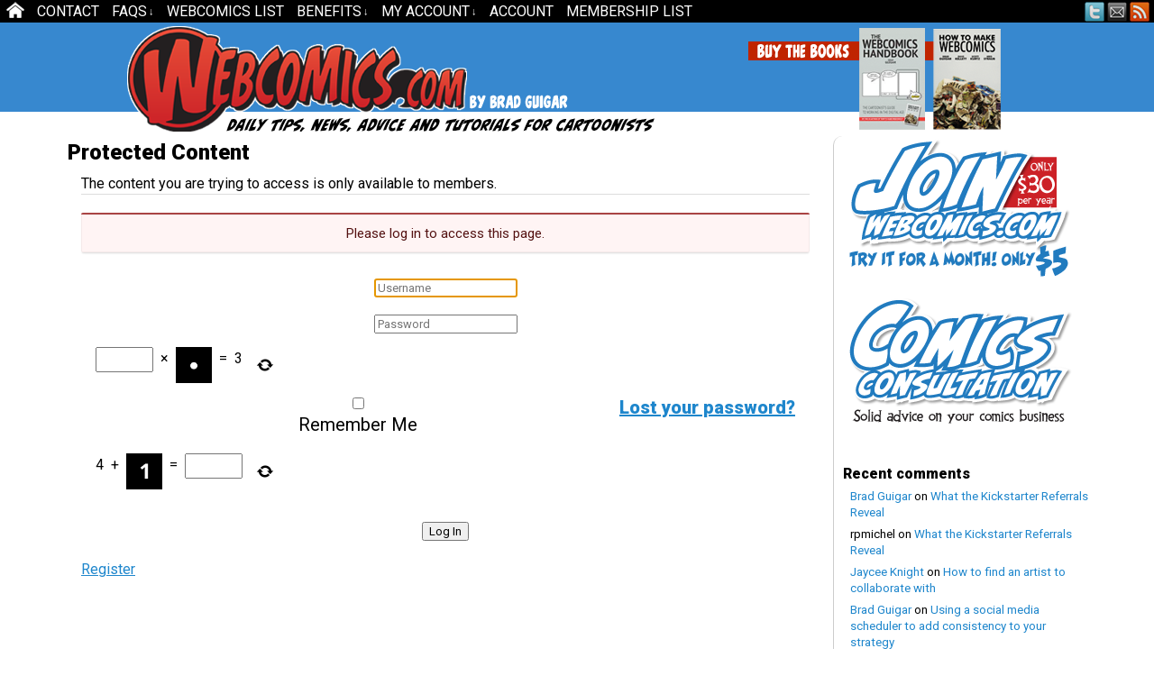

--- FILE ---
content_type: text/html; charset=UTF-8
request_url: https://www.webcomics.com/protected-content/?redirect_to=https%3A%2F%2Fwebcomics.com%2Ftopic%2Fcensoring-a-pull-quote%2F
body_size: 13591
content:
<!DOCTYPE html>
<html xmlns="https://www.w3.org/1999/xhtml" lang="en-US"> 
<head>
<link href='https://fonts.googleapis.com/css?family=Roboto:900' rel='stylesheet' type='text/css'>
	<meta http-equiv="Content-Type" content="text/html; charset=UTF-8" />
	<title> &raquo; Protected Content</title>
	<link rel="pingback" href="https://www.webcomics.com/xmlrpc.php" />
	<meta name="ComicPress" content="4.4" />
<title>Protected Content &#8211; Webcomics.com</title>
<meta name='robots' content='max-image-preview:large' />
<link rel='dns-prefetch' href='//www.webcomics.com' />
<link rel='dns-prefetch' href='//stats.wp.com' />
<link rel="alternate" type="application/rss+xml" title="Webcomics.com &raquo; Feed" href="https://www.webcomics.com/feed/" />
<link rel="alternate" type="application/rss+xml" title="Webcomics.com &raquo; Comments Feed" href="https://www.webcomics.com/comments/feed/" />
<link rel="alternate" title="oEmbed (JSON)" type="application/json+oembed" href="https://www.webcomics.com/wp-json/oembed/1.0/embed?url=https%3A%2F%2Fwww.webcomics.com%2Fprotected-content%2F" />
<link rel="alternate" title="oEmbed (XML)" type="text/xml+oembed" href="https://www.webcomics.com/wp-json/oembed/1.0/embed?url=https%3A%2F%2Fwww.webcomics.com%2Fprotected-content%2F&#038;format=xml" />
<style id='wp-img-auto-sizes-contain-inline-css' type='text/css'>
img:is([sizes=auto i],[sizes^="auto," i]){contain-intrinsic-size:3000px 1500px}
/*# sourceURL=wp-img-auto-sizes-contain-inline-css */
</style>
<style id='wp-emoji-styles-inline-css' type='text/css'>

	img.wp-smiley, img.emoji {
		display: inline !important;
		border: none !important;
		box-shadow: none !important;
		height: 1em !important;
		width: 1em !important;
		margin: 0 0.07em !important;
		vertical-align: -0.1em !important;
		background: none !important;
		padding: 0 !important;
	}
/*# sourceURL=wp-emoji-styles-inline-css */
</style>
<style id='wp-block-library-inline-css' type='text/css'>
:root{--wp-block-synced-color:#7a00df;--wp-block-synced-color--rgb:122,0,223;--wp-bound-block-color:var(--wp-block-synced-color);--wp-editor-canvas-background:#ddd;--wp-admin-theme-color:#007cba;--wp-admin-theme-color--rgb:0,124,186;--wp-admin-theme-color-darker-10:#006ba1;--wp-admin-theme-color-darker-10--rgb:0,107,160.5;--wp-admin-theme-color-darker-20:#005a87;--wp-admin-theme-color-darker-20--rgb:0,90,135;--wp-admin-border-width-focus:2px}@media (min-resolution:192dpi){:root{--wp-admin-border-width-focus:1.5px}}.wp-element-button{cursor:pointer}:root .has-very-light-gray-background-color{background-color:#eee}:root .has-very-dark-gray-background-color{background-color:#313131}:root .has-very-light-gray-color{color:#eee}:root .has-very-dark-gray-color{color:#313131}:root .has-vivid-green-cyan-to-vivid-cyan-blue-gradient-background{background:linear-gradient(135deg,#00d084,#0693e3)}:root .has-purple-crush-gradient-background{background:linear-gradient(135deg,#34e2e4,#4721fb 50%,#ab1dfe)}:root .has-hazy-dawn-gradient-background{background:linear-gradient(135deg,#faaca8,#dad0ec)}:root .has-subdued-olive-gradient-background{background:linear-gradient(135deg,#fafae1,#67a671)}:root .has-atomic-cream-gradient-background{background:linear-gradient(135deg,#fdd79a,#004a59)}:root .has-nightshade-gradient-background{background:linear-gradient(135deg,#330968,#31cdcf)}:root .has-midnight-gradient-background{background:linear-gradient(135deg,#020381,#2874fc)}:root{--wp--preset--font-size--normal:16px;--wp--preset--font-size--huge:42px}.has-regular-font-size{font-size:1em}.has-larger-font-size{font-size:2.625em}.has-normal-font-size{font-size:var(--wp--preset--font-size--normal)}.has-huge-font-size{font-size:var(--wp--preset--font-size--huge)}.has-text-align-center{text-align:center}.has-text-align-left{text-align:left}.has-text-align-right{text-align:right}.has-fit-text{white-space:nowrap!important}#end-resizable-editor-section{display:none}.aligncenter{clear:both}.items-justified-left{justify-content:flex-start}.items-justified-center{justify-content:center}.items-justified-right{justify-content:flex-end}.items-justified-space-between{justify-content:space-between}.screen-reader-text{border:0;clip-path:inset(50%);height:1px;margin:-1px;overflow:hidden;padding:0;position:absolute;width:1px;word-wrap:normal!important}.screen-reader-text:focus{background-color:#ddd;clip-path:none;color:#444;display:block;font-size:1em;height:auto;left:5px;line-height:normal;padding:15px 23px 14px;text-decoration:none;top:5px;width:auto;z-index:100000}html :where(.has-border-color){border-style:solid}html :where([style*=border-top-color]){border-top-style:solid}html :where([style*=border-right-color]){border-right-style:solid}html :where([style*=border-bottom-color]){border-bottom-style:solid}html :where([style*=border-left-color]){border-left-style:solid}html :where([style*=border-width]){border-style:solid}html :where([style*=border-top-width]){border-top-style:solid}html :where([style*=border-right-width]){border-right-style:solid}html :where([style*=border-bottom-width]){border-bottom-style:solid}html :where([style*=border-left-width]){border-left-style:solid}html :where(img[class*=wp-image-]){height:auto;max-width:100%}:where(figure){margin:0 0 1em}html :where(.is-position-sticky){--wp-admin--admin-bar--position-offset:var(--wp-admin--admin-bar--height,0px)}@media screen and (max-width:600px){html :where(.is-position-sticky){--wp-admin--admin-bar--position-offset:0px}}

/*# sourceURL=wp-block-library-inline-css */
</style>
<style id='classic-theme-styles-inline-css' type='text/css'>
/*! This file is auto-generated */
.wp-block-button__link{color:#fff;background-color:#32373c;border-radius:9999px;box-shadow:none;text-decoration:none;padding:calc(.667em + 2px) calc(1.333em + 2px);font-size:1.125em}.wp-block-file__button{background:#32373c;color:#fff;text-decoration:none}
/*# sourceURL=/wp-includes/css/classic-themes.min.css */
</style>
<link rel='stylesheet' id='cptch_stylesheet-css' href='https://www.webcomics.com/wp-content/plugins/captcha-pro/css/front_end_style.css?ver=pro-5.2.7' type='text/css' media='all' />
<link rel='stylesheet' id='dashicons-css' href='https://www.webcomics.com/wp-includes/css/dashicons.min.css?ver=6.9' type='text/css' media='all' />
<link rel='stylesheet' id='cptch_desktop_style-css' href='https://www.webcomics.com/wp-content/plugins/captcha-pro/css/desktop_style.css?ver=pro-5.2.7' type='text/css' media='all' />
<link rel='stylesheet' id='wp-polls-css' href='https://www.webcomics.com/wp-content/plugins/wp-polls/polls-css.css?ver=2.77.3' type='text/css' media='all' />
<style id='wp-polls-inline-css' type='text/css'>
.wp-polls .pollbar {
	margin: 1px;
	font-size: 6px;
	line-height: 8px;
	height: 8px;
	background-image: url('https://www.webcomics.com/wp-content/plugins/wp-polls/images/default/pollbg.gif');
	border: 1px solid #c8c8c8;
}

/*# sourceURL=wp-polls-inline-css */
</style>
<link rel='stylesheet' id='wpos-slick-style-css' href='https://www.webcomics.com/wp-content/plugins/wp-responsive-recent-post-slider/assets/css/slick.css?ver=3.7.1' type='text/css' media='all' />
<link rel='stylesheet' id='wppsac-public-style-css' href='https://www.webcomics.com/wp-content/plugins/wp-responsive-recent-post-slider/assets/css/recent-post-style.css?ver=3.7.1' type='text/css' media='all' />
<link rel='stylesheet' id='wpmu-wpmu-html-3-min-css-css' href='https://www.webcomics.com/wp-content/plugins/membership/lib/wpmu-lib/css/wpmu-html.3.min.css?ver=6.9' type='text/css' media='all' />
<link rel='stylesheet' id='ms-styles-css' href='https://www.webcomics.com/wp-content/plugins/membership/app/assets/css/ms-public.min.css?ver=1.1.6' type='text/css' media='all' />
<link rel='stylesheet' id='parent-style-css' href='https://www.webcomics.com/wp-content/themes/comicpress/style.css?ver=6.9' type='text/css' media='all' />
<link rel='stylesheet' id='child-style-css' href='https://www.webcomics.com/wp-content/themes/comicpress-webcomics/style.css?ver=1.1' type='text/css' media='all' />
<script type="text/javascript" src="https://www.webcomics.com/wp-includes/js/jquery/jquery.min.js?ver=3.7.1" id="jquery-core-js"></script>
<script type="text/javascript" src="https://www.webcomics.com/wp-includes/js/jquery/jquery-migrate.min.js?ver=3.4.1" id="jquery-migrate-js"></script>
<script type="text/javascript" src="https://www.webcomics.com/wp-content/plugins/membership/app/assets/js/ms-public.min.js?ver=1.1.6" id="ms-public-js"></script>
<script type="text/javascript" src="https://www.webcomics.com/wp-content/plugins/membership/app/assets/js/jquery.m2.validate.min.js?ver=1.1.6" id="jquery-validate-js"></script>
<script type="text/javascript" src="https://www.webcomics.com/wp-content/themes/comicpress/js/ddsmoothmenu.js?ver=6.9" id="ddsmoothmenu_js-js"></script>
<script type="text/javascript" src="https://www.webcomics.com/wp-content/themes/comicpress/js/menubar.js?ver=6.9" id="menubar_js-js"></script>
<link rel="https://api.w.org/" href="https://www.webcomics.com/wp-json/" /><link rel="alternate" title="JSON" type="application/json" href="https://www.webcomics.com/wp-json/wp/v2/pages/22907" /><link rel="EditURI" type="application/rsd+xml" title="RSD" href="https://www.webcomics.com/xmlrpc.php?rsd" />
<meta name="generator" content="WordPress 6.9" />
<link rel="canonical" href="https://www.webcomics.com/protected-content/" />
<link rel='shortlink' href='https://www.webcomics.com/?p=22907' />
	<style>img#wpstats{display:none}</style>
		<!--Customizer CSS-->
<style type="text/css">
	#page { width: 1144px; max-width: 1144px; }
	#add-width { width: 16px; }
	#content-column { width: 850px; max-width: 100%; }
	#sidebar-right { width: 278px; }
	#sidebar-left { width: 204px; }
	#content-wrapper { background-color: #ffffff!important; }
	.narrowcolumn, .widecolumn { background-color: #ffffff!important; }
	#footer { background-color: #efefef!important; }
	.copyright-info { color: #ffffff!important; }
	a:link, a:visited { color: #1e86cc!important; }
	.menu ul li a:link, .menu ul li a:visited, .mininav-prev a, .mininav-next a, a.menunav-rss { color: #ffffff!important; }
	.menu ul li a:hover, .menu ul li a.selected, .menu ul li ul li a:hover, .menunav a:hover, a.menunav-rss:hover { color: #eeee22!important; }
	.menu ul li ul li a:link, .menu ul li ul li a:visited { color: #ffffff!important; }
	.copyright-info a { color: #eeee22!important; }
	.copyright-info a:hover, .blognav a:hover, #paginav a:hover { color: #1e73be!important; }
</style>
<!--/Customizer CSS-->
      <style type="text/css">.recentcomments a{display:inline !important;padding:0 !important;margin:0 !important;}</style>		<style type="text/css">
		#wpadminbar .ms-test-memberships{
			color:#f0f0f0;
			background-color: #0073aa;
			font-size: 10px !important;
		}
		</style>
		<style type="text/css" id="custom-background-css">
body.custom-background { background-color: #ffffff; }
</style>
	
<!-- Jetpack Open Graph Tags -->
<meta property="og:type" content="article" />
<meta property="og:title" content="Protected Content" />
<meta property="og:url" content="https://www.webcomics.com/protected-content/" />
<meta property="og:description" content="Visit the post for more." />
<meta property="article:published_time" content="2017-03-29T17:32:23+00:00" />
<meta property="article:modified_time" content="2017-03-29T17:32:23+00:00" />
<meta property="og:site_name" content="Webcomics.com" />
<meta property="og:image" content="https://www.webcomics.com/wp-content/uploads/2017/10/cropped-Webcomics_24-1021x1024-1392001930.png" />
<meta property="og:image:width" content="512" />
<meta property="og:image:height" content="512" />
<meta property="og:image:alt" content="" />
<meta property="og:locale" content="en_US" />
<meta name="twitter:site" content="@Webcomicscom" />
<meta name="twitter:text:title" content="Protected Content" />
<meta name="twitter:image" content="https://www.webcomics.com/wp-content/uploads/2017/10/cropped-Webcomics_24-1021x1024-1392001930-270x270.png" />
<meta name="twitter:card" content="summary" />
<meta name="twitter:description" content="Visit the post for more." />

<!-- End Jetpack Open Graph Tags -->
<link rel="icon" href="https://www.webcomics.com/wp-content/uploads/2017/10/cropped-Webcomics_24-1021x1024-1392001930-32x32.png" sizes="32x32" />
<link rel="icon" href="https://www.webcomics.com/wp-content/uploads/2017/10/cropped-Webcomics_24-1021x1024-1392001930-192x192.png" sizes="192x192" />
<link rel="apple-touch-icon" href="https://www.webcomics.com/wp-content/uploads/2017/10/cropped-Webcomics_24-1021x1024-1392001930-180x180.png" />
<meta name="msapplication-TileImage" content="https://www.webcomics.com/wp-content/uploads/2017/10/cropped-Webcomics_24-1021x1024-1392001930-270x270.png" />
		<style type="text/css" id="wp-custom-css">
			/* Sidebar */
.sidebar .widget {
	margin-bottom: 20px;
}

.sidebar ul li {
	margin-bottom: 6px;
}

h2.widget-title {
	margin-bottom: 4px;
	margin-top: 16px;
}

/* Body */
blockquote {
	font-size: 18px;
	line-height: 20px;
	font-family: 'Roboto', sans-serif;
	font-weight: 900;
}

body {
	background-position: bottom!important;
	color:#000000;
	font-family:Roboto, sans-serif;
	font-size:16px;
	line-height: 18px;
}

/* .entry UL is used by quite a few things including the tinymce editor in the forums - Phil*/
.entry ul {
	font-size: large;
	line-height: 1.25;
	font-family: sans-serif;
	font-weight: 400;
}

.post-info {
  font-size:16px;
}


/*Forums*/
#bbpress-forums div.bbp-forum-content,
#bbpress-forums div.bbp-topic-content,
#bbpress-forums div.bbp-reply-content {
	font-family: sans-serif;
	font-weight: 400;
	font-style: normal;
	text-decoration: none;
	line-height: 1.2;
	font-size: 16px;
}

div.jetpack-likes-widget-wrapper {
	width: 100%;
	height: auto;
	position: relative;
}

/*Boxed Guest Content*/
.borderexample {
	border-style: solid;
	border-color: #287EC7;
}

.da-slide h2 {
	color: #FFFFFF;
	font-family: PT Sans Narrow, sans-serif;
	font-size: 66px;
	font-weight: 700;
}

.comment-text p {
	font-size: 16px;
}

#footer-sidebar-wrapper {
	color: #000 !important;
}
.wppsac-wrap{
  background: bottom left no-repeat !important;
  background-color: #efefef !important;
  border: solid 1px #ccc !important;
  -moz-border-radius: 10px;
  -khtml-border-radius: 10px;
  -webkit-border-radius: 10px;
  border-radius: 10px;
	box-shadow: 0px 1px 1px rgba(0,0,0,0.2), 0px -2px 1px #fff;
	margin-bottom: 45px
}
.wppsac-post-slider .wppsac-post-image-bg img {
    object-fit: contain;
    object-position: top center;
    padding: 15px 0px;
}
.slick-track {
    padding: 0px;
    margin: 0px;
    overflow: hidden;

}
.wppsac-post-slider .slick-dots{
	margin-top: 15px !important;
}
.wppsac-post-slider.design-4 a.wppsac-readmorebtn:hover {
    color: #fff !important;
    background: #1e86cc;
}		</style>
		<!-- Google font -->
<link href="https://fonts.googleapis.com/css?family=Roboto" rel="stylesheet">
<!-- End Google font -->
</head>

<body class="wp-singular page-template-default page page-id-22907 custom-background wp-theme-comicpress wp-child-theme-comicpress-webcomics ms-guest ms-0 user-guest chrome page-protected-content pm night evening sat layout-2cr scheme-none">
<div id="page-wrap">
			<div id="sidebar-above-header" class="sidebar">
			<div id="comicpress_menubar_widget-2" class="widget comicpress_menubar_widget">
<div class="widget-content">
		<div id="menubar-wrapper">
			<div class="menu-container">
								<div class="menu"><ul id="menu-mainmenu" class="menu"><li id="menu-item-9468" class="menu-item menu-item-type-custom menu-item-object-custom menu-item-home menu-item-9468"><a href="https://www.webcomics.com/">Home</a></li>
<li id="menu-item-47896" class="menu-item menu-item-type-post_type menu-item-object-page menu-item-47896"><a href="https://www.webcomics.com/contact-2/">Contact</a></li>
<li id="menu-item-5004" class="menu-item menu-item-type-post_type menu-item-object-page menu-item-has-children menu-item-5004"><a href="https://www.webcomics.com/faqs/">FAQs</a>
<ul class="sub-menu">
	<li id="menu-item-6566" class="menu-item menu-item-type-post_type menu-item-object-page menu-item-6566"><a href="https://www.webcomics.com/introducing-webcomics-com/">What is Webcomics.com?</a></li>
	<li id="menu-item-5024" class="menu-item menu-item-type-post_type menu-item-object-page menu-item-5024"><a href="https://www.webcomics.com/faqs/member-benefits/">Member Benefits</a></li>
	<li id="menu-item-5007" class="menu-item menu-item-type-post_type menu-item-object-page menu-item-5007"><a href="https://www.webcomics.com/faqs/how-to-post-an-article-or-news-item/">How To Post an Article or News Item</a></li>
	<li id="menu-item-5006" class="menu-item menu-item-type-post_type menu-item-object-page menu-item-5006"><a href="https://www.webcomics.com/faqs/how-to-post-a-webcomic-on-the-list/">How to Post a Webcomic on the List</a></li>
	<li id="menu-item-5005" class="menu-item menu-item-type-post_type menu-item-object-page menu-item-5005"><a href="https://www.webcomics.com/faqs/how-to-post-a-comic/">How to Post a Comic</a></li>
	<li id="menu-item-5139" class="menu-item menu-item-type-post_type menu-item-object-page menu-item-5139"><a href="https://www.webcomics.com/terms-of-service/">Terms of Service</a></li>
</ul>
</li>
<li id="menu-item-8" class="menu-item menu-item-type-post_type menu-item-object-page menu-item-8"><a href="https://www.webcomics.com/webcomics-list/">WebComics List</a></li>
<li id="menu-item-9102" class="menu-item menu-item-type-post_type menu-item-object-page menu-item-has-children menu-item-9102"><a href="https://www.webcomics.com/faqs/member-benefits/">Benefits</a>
<ul class="sub-menu">
	<li id="menu-item-9103" class="menu-item menu-item-type-post_type menu-item-object-page menu-item-9103"><a href="https://www.webcomics.com/print-vendors-quote/">Print Vendors: Get multiple quotes</a></li>
	<li id="menu-item-9104" class="menu-item menu-item-type-custom menu-item-object-custom menu-item-9104"><a href="https://www.webcomics.com/member-perks/member-discount-on-retractible-banner-stands-renewed-and-expanded/">Banner stand: Discount</a></li>
	<li id="menu-item-9105" class="menu-item menu-item-type-custom menu-item-object-custom menu-item-9105"><a href="https://www.webcomics.com/member-perks/consultation-discount/">Consultation discount</a></li>
	<li id="menu-item-9106" class="menu-item menu-item-type-custom menu-item-object-custom menu-item-9106"><a href="https://www.webcomics.com/member-perks/exclusive-member-benefit-how-to-make-webcomics-digital-edition/">&#8220;How To Make Webcomics&#8221; book: discount</a></li>
	<li id="menu-item-9107" class="menu-item menu-item-type-custom menu-item-object-custom menu-item-9107"><a href="https://www.webcomics.com/articles/business/exclusive-member-benefit-webcomics-handbook/">&#8220;Webcomics Handbook&#8221;: discount</a></li>
	<li id="menu-item-9110" class="menu-item menu-item-type-custom menu-item-object-custom menu-item-9110"><a href="https://www.webcomics.com/category/member-perks/">ALL benefits</a></li>
</ul>
</li>
<li id="menu-item-6570" class="menu-item menu-item-type-post_type menu-item-object-page menu-item-has-children menu-item-6570"><a href="https://www.webcomics.com/account/">My Account</a>
<ul class="sub-menu">
	<li id="menu-item-5289" class="menu-item menu-item-type-post_type menu-item-object-page menu-item-5289"><a href="https://www.webcomics.com/welcome/">Welcome</a></li>
	<li id="menu-item-6564" class="menu-item menu-item-type-post_type menu-item-object-page menu-item-6564"><a href="https://www.webcomics.com/introducing-webcomics-com/">What is Webcomics.com?</a></li>
	<li id="menu-item-6571" class="menu-item menu-item-type-post_type menu-item-object-page menu-item-6571"><a href="https://www.webcomics.com/subscriptions/">My Subscription</a></li>
	<li id="menu-item-6568" class="menu-item menu-item-type-post_type menu-item-object-page menu-item-6568"><a href="https://www.webcomics.com/subscribe/">Join us!</a></li>
</ul>
</li>
<li id="menu-item-22913" class="menu-item menu-item-type-post_type menu-item-object-page menu-item-22913"><a href="https://www.webcomics.com/account-2/">Account</a></li>
<li id="menu-item-22915" class="menu-item menu-item-type-post_type menu-item-object-page menu-item-22915"><a href="https://www.webcomics.com/memberships/">Membership List</a></li>
</ul></div>				<div class="menunav">
										<div class="menunav-social-wrapper"><a href="https://twitter.com/Webcomicscom" target="_blank" title="Follow me on Twitter" class="menunav-social menunav-twitter">Twitter</a>
<a href="https://www.webcomics.com/contact/" target="_blank" title="Email me" class="menunav-social menunav-email">Email</a>
<a href="https://www.webcomics.com/feed/" target="_blank" title="RSS Feed" class="menunav-social menunav-rss2">RSS</a>
<div class="clear"></div></div>
									</div>
				<div class="clear"></div>
			</div>
			<div class="clear"></div>
		</div>
	</div>
<div class="clear"></div>
</div>
			<div class="clear"></div>
		</div>
		<div id="page">
		<div id="header">
			<div class="inside-header">
				<div class="header-info">
					<h1><a href="https://www.webcomics.com">Webcomics.com</a></h1>
				</div>
				<div class="how-to-make-webcomics">
					<h1><a href="https://amzn.to/3xSiDu2">How To Make WebComics</a></h1>
				</div>				
				<div class="webcomics-handbook">
					<h1><a href="https://amzn.to/2Uzxg78">Webcomics Handbook</a></h1>
				</div>
								<div class="clear"></div>
			</div>
			<div class="clear"></div>
		</div>

<div id="content-wrapper">
	
			
	<div id="subcontent-wrapper">
		<div id="content-column">
						<div id="content" class="narrowcolumn">
																				<article id="post-22907" class="post-22907 page type-page status-publish hentry uentry postonpage-1 odd post-author-bguigar">
	<div class="post-content">
		<div class="post-info">
			<h2 class="page-title">Protected Content</h2>
			<div class="post-text">
						</div>
			<div class="clear"></div>
		</div>
		<div class="entry">
			<div class="ms-protected-content">The content you are trying to access is only available to members.<div class="ms-membership-form-wrapper">		<legend></legend>				<div class="ms-alert-box ms-alert-error ms-auth-header">			Please log in to access this page.		</div>		<div class="ms-login-form"><form name="loginform" id="loginform" action="login" method="post" class="ms-form ms-form-login ms-no-labels autofocus" style=""> <div class="form"> <input type="hidden" id="_membership_auth_nonce" name="_membership_auth_nonce" value="4325ca08bc" /><input type="hidden" name="_wp_http_referer" value="/protected-content/?redirect_to=https%3A%2F%2Fwebcomics.com%2Ftopic%2Fcensoring-a-pull-quote%2F" />																				<div class="status" style="display:none"></div> <p class="login-username ms-field"> <input type="text" name="log" id="user_name" class="input focus" value="" size="20" placeholder="Username"> </p> <p class="login-password ms-field"> <input type="password" name="pwd" id="user_pass" class="input" value="" size="20" placeholder="Password"> </p> <span id="cptch_time_limit_notice_84" class="cptch_time_limit_notice cptch_to_remove">Time limit is exhausted. Please reload the CAPTCHA.</span><span class="cptch_wrap cptch_math_actions"> <label class="cptch_label" for="cptch_input_84"><span class="cptch_span"><input id="cptch_input_84" class="cptch_input " type="text" autocomplete="off" name="cptch_number" value="" maxlength="2" size="2" aria-required="true" required="required" style="margin-bottom:0;display:inline;font-size: 12px;width: 40px;padding:5px 10px;" /></span> <span class="cptch_span">&nbsp;&times;&nbsp;</span> <span class="cptch_span"><span class="cptch_img "><img decoding="async" src="data: image/png;base64,iVBORw0KGgoAAAANSUhEUgAAAgAAAAIACAMAAADDpiTIAAAAGXRFWHRTb2Z0d2FyZQBBZG9iZSBJbWFnZVJlYWR5ccllPAAAABhQTFRF////nJycAAAAxsbGaWlp3t7eKysr8fHxWkUeXQAABXlJREFUeNrs3Wt22jAUhVEJ6zH/[base64]/eFQBQfvb70T5o9gVA5YX/w9n/2W7HAKDqh799sqRloJn+bAIpAL40/Q8CAFTa+3f7cnsAUGX1P9pTHQuA1I//rzUgYRGoD6C3F+oAhC7/MdtAcQBrthebC4A3nv/dXm4vAN52/tsZ1RbQzP/fWwCkrv/114C6AF4//0WcBOsCONqJHQBE3f8JuiNUFcBoJzcAyDwAVj8IFgVwnA6g6jGgJoDTN4C6m0BNAPsKABuA0CuA0lcCFQGsdlELgOQFoOYS0CwA2UtAswBkLwEFAVw3/xXvBtUDMC4EUPBeQD0A80oAE4DgI2DJY2A5AP1aAB2A5B2g4B5QDcDFO0C9PaAagHE1gAFA8hGg3iGgGoB5NYAJQPQRoNwhAAAAnAGTT4HFAPTrAXQAAADgu3ZcD+AAIPkqsNx1YDEA+3oAGwAAAPi2f84/CAAAALAFAAAAAC4DAXAjCAAAAPg29esPAb4L+M75OjgcgB+EAABAMgA/Ck0H4Gfh4QD8Y0g4AP8aFg7AP4emA/Dv4eEAPCAiHIBHxKQD8JCocADrwu+DPCYu/BjoQZHhx0CPis1eAjwsOnwJ8Lj47CXACyPeJq+MCQfgpVHhAK74dbDXxmXfDfLiyPBNwKtjs68EvDw6+xjg9fFveAw48XvhuQBIPgjuuvNfGcBpt4Qrz39pAGetAZXnvzaAUwSU/vxXB3DCSXDWnv/qAG7rxavBo/j8lwfw4h2hXn546gO4jacPAnvcAAjeBsov/[base64]" alt="image"/></span></span> <span class="cptch_span">&nbsp;=&nbsp;</span> <span class="cptch_span">3</span><input type="hidden" name="cptch_form" value="general" /> </label><span class="cptch_reload_button_wrap hide-if-no-js"> <noscript> <style type="text/css"> .hide-if-no-js { display: none !important; } </style> </noscript> <span class="cptch_reload_button dashicons dashicons-update"></span> </span></span>									<div class="nav"> <p><a class="lost" href="#lostpassword"> Lost your password?						</a></p> </div> <p class="login-remember ms-field"> <input name="rememberme" type="checkbox" id="rememberme" value="forever" /> <label for="rememberme"> Remember Me					</label> </p> <div class="cptch_block"><span id="cptch_time_limit_notice_45" class="cptch_time_limit_notice cptch_to_remove">Time limit is exhausted. Please reload the CAPTCHA.</span><span class="cptch_wrap cptch_math_actions"> <label class="cptch_label" for="cptch_input_45"><span class="cptch_span">4</span> <span class="cptch_span">&nbsp;&#43;&nbsp;</span> <span class="cptch_span"><span class="cptch_img "><img decoding="async" src="data: image/png;base64,iVBORw0KGgoAAAANSUhEUgAAAgAAAAIACAMAAADDpiTIAAAAGXRFWHRTb2Z0d2FyZQBBZG9iZSBJbWFnZVJlYWR5ccllPAAAABhQTFRFiIiI////AAAAYGBguLi49fX13d3dMjIyhQMs8AAABWFJREFUeNrs3cFu2zAQRVGNRUr//[base64]/kcVALmtWwGQvP6zAEge/1UABI//rQCIHv8TALd/ANz+ATD+AXD7B8D4B8DtHwDjH4De439OAIIBLGeXH4Dk8Q9A+PgHoMn4LwCCASxVAAQDGAVAMICfjX8Awsc/AOHjH4Dw8Q9A+PgH4MrjvwqAYABLAZAMYCsAggGs/3D9Aci8/QNg/ANwzdvfKACCAexbARAMYJkFQDCAD6w/AMHjH4Dc2z8AF9z+JwDBAMZnlh+A5PEPwGXWfxYAwQCWKgCCAYwCIBjAvk0AggGc+7MvAPS5/Z9Y/20BIHn8z30FoMn4P7P+236zA/QY/+f+6td+AyB3/P/++Qcg+PZ/X38AUsf/1/oD0KDtB+sPQIct4Mz6nxkfAPyvd4Dz6w9Aj4d5c/3HXwdI/zQq7x4wTn4nAD1uAssNgH5vBR/eyedyA6AfgMMHwbmev0MCcP2D4J/rPwD9Pg8w3jz+fQFwC2jT9t7xzw7Qrf3N8Q9At9b3xv89nwlMOQiOx98ynQEyDoLPntcOEHEQfDj+AWjY43cEH4//e34xJOAgOF58PQD9D4IvHxWA7gfB5+P/+cgAoM9B8MX4P/LmEQAXPwiOU4dGALocBL99SjtA54Pg6/EPQOPGgfEPQOe278f/[base64]/Eb08AAAAABJRU5ErkJggg==" alt="image"/></span></span> <span class="cptch_span">&nbsp;=&nbsp;</span> <span class="cptch_span"><input id="cptch_input_45" class="cptch_input cptch_wp_login" type="text" autocomplete="off" name="cptch_number" value="" maxlength="2" size="2" aria-required="true" required="required" style="margin-bottom:0;display:inline;font-size: 12px;width: 40px;padding:5px 10px;" /></span><input type="hidden" name="cptch_form" value="wp_login" /> </label><span class="cptch_reload_button_wrap hide-if-no-js"> <noscript> <style type="text/css"> .hide-if-no-js { display: none !important; } </style> </noscript> <span class="cptch_reload_button dashicons dashicons-update"></span> </span></span></div><br />				<p class="login-submit"> <input type="submit" name="wp-submit" id="form-submit" class="button-primary" value="Log In" /> <input type="hidden" name="redirect_to" value="https://webcomics.com/topic/censoring-a-pull-quote/" /> </p> </div> </form><form name="lostpasswordform" id="lostpasswordform" action="lostpassword" method="post" class="ms-form ms-form-lost ms-no-labels" style="display:none"> <div class="form"> <input type="hidden" id="_membership_auth_lostpass_nonce" name="_membership_auth_lostpass_nonce" value="8ad9def1a3" /><input type="hidden" name="_wp_http_referer" value="/protected-content/?redirect_to=https%3A%2F%2Fwebcomics.com%2Ftopic%2Fcensoring-a-pull-quote%2F" />													<div class="status" style="display:none"></div> <p class="lostpassword-username ms-field"> <input type="text" name="user_login" id="user_login" class="input focus" value="" size="20" placeholder="Username or E-mail" /> </p> <div class="nav"> <p><a class="login" href="#login">Log in</a></p> </div> <div class="cptch_block"><span id="cptch_time_limit_notice_0" class="cptch_time_limit_notice cptch_to_remove">Time limit is exhausted. Please reload the CAPTCHA.</span><span class="cptch_wrap cptch_math_actions"> <label class="cptch_label" for="cptch_input_0"><span class="cptch_span"><input id="cptch_input_0" class="cptch_input cptch_wp_lost_password" type="text" autocomplete="off" name="cptch_number" value="" maxlength="2" size="2" aria-required="true" required="required" style="margin-bottom:0;display:inline;font-size: 12px;width: 40px;padding:5px 10px;" /></span> <span class="cptch_span">&nbsp;&#43;&nbsp;</span> <span class="cptch_span">2</span> <span class="cptch_span">&nbsp;=&nbsp;</span> <span class="cptch_span">10</span><input type="hidden" name="cptch_form" value="wp_lost_password" /> </label><span class="cptch_reload_button_wrap hide-if-no-js"> <noscript> <style type="text/css"> .hide-if-no-js { display: none !important; } </style> </noscript> <span class="cptch_reload_button dashicons dashicons-update"></span> </span></span></div><br />				<p class="submit"> <input type="submit" name="wp-submit" id="wp-submit" class="button-primary" value="Reset Password" /> </p> </div> </form></div><a href="https://www.webcomics.com/register/?step=register">Register</a></div></div>
			<div class="clear"></div>
		</div>
				<div class="clear"></div>
	</div>
</article>
	
							</div>
		</div>
<div id="sidebar-right">
    <div class="sidebar">
        <div id="text-5" class="widget widget_text">
<div class="widget-content">
			<div class="textwidget"><a href="https://www.webcomics.com/subscribe/"><img src="https://www.webcomics.com/wp-content/uploads/2014/05/Join_now_plustrial.png"/></a><br />

<!-- <a href="https://www.webcomics.com/subscribe/"><img src="https://www.webcomics.com/wp-content/uploads/2014/02/Join_now.png"/></a><br /> -->

<a href="https://www.webcomics.com/comics-consultation/"><img src="https://www.webcomics.com/wp-content/uploads/2014/02/comics_consultation.png"/></a><br /></div>
		</div>
<div class="clear"></div>
</div>
<div id="recent-comments-3" class="widget widget_recent_comments">
<div class="widget-content">
<h2 class="widget-title">Recent comments</h2>
<ul id="recentcomments"><li class="recentcomments"><span class="comment-author-link"><a href="http://www.evil-inc.com" class="url" rel="ugc external nofollow">Brad Guigar</a></span> on <a href="https://www.webcomics.com/uncategorized/what-the-kickstarter-referrals-reveal/#comment-17134">What the Kickstarter Referrals Reveal</a></li><li class="recentcomments"><span class="comment-author-link">rpmichel</span> on <a href="https://www.webcomics.com/uncategorized/what-the-kickstarter-referrals-reveal/#comment-17133">What the Kickstarter Referrals Reveal</a></li><li class="recentcomments"><span class="comment-author-link"><a href="http://Bloomingfaeries.com%20" class="url" rel="ugc external nofollow">Jaycee Knight</a></span> on <a href="https://www.webcomics.com/uncategorized/how-to-find-an-artist-to-collaborate-with/#comment-17132">How to find an artist to collaborate with</a></li><li class="recentcomments"><span class="comment-author-link"><a href="http://www.evil-inc.com" class="url" rel="ugc external nofollow">Brad Guigar</a></span> on <a href="https://www.webcomics.com/uncategorized/using-a-social-media-scheduler-to-add-consistency-to-your-strategy/#comment-17131">Using a social media scheduler to add consistency to your strategy</a></li><li class="recentcomments"><span class="comment-author-link">rpmichel</span> on <a href="https://www.webcomics.com/uncategorized/using-a-social-media-scheduler-to-add-consistency-to-your-strategy/#comment-17130">Using a social media scheduler to add consistency to your strategy</a></li></ul></div>
<div class="clear"></div>
</div>
<div id="search-2" class="widget widget_search">
<div class="widget-content">
<h2 class="widget-title">Search</h2>
<form method="get" class="searchform" action="https://www.webcomics.com">
	<input type="text" value="Search..." name="s" class="s-search" onfocus="this.value=(this.value=='Search...') ? '' : this.value;" onblur="this.value=(this.value=='') ? 'Search...' : this.value;" />
	<button type="submit">&raquo;</button>
</form>
<div class="clear"></div></div>
<div class="clear"></div>
</div>
<div id="text-2" class="widget widget_text">
<div class="widget-content">
			<div class="textwidget"><a href="http://guigar.com/speaker/"><img src="https://www.webcomics.com/wp-content/uploads/2014/02/speaking_engagemnts.png"/></a><br />
<a href="https://www.webcomics.com/category/webcomics_weekly/"><img src="https://www.webcomics.com/wp-content/uploads/2016/03/Webcomics-Weekly-sig-1.png"/></a><br /></div>
		</div>
<div class="clear"></div>
</div>
<div id="polls-widget-2" class="widget widget_polls-widget">
<div class="widget-content">
<h2 class="widget-title">Webcomics.com Poll</h2>
<div id="polls-25" class="wp-polls">
	<form id="polls_form_25" class="wp-polls-form" action="/index.php" method="post">
		<p style="display: none;"><input type="hidden" id="poll_25_nonce" name="wp-polls-nonce" value="f35001a6c7" /></p>
		<p style="display: none;"><input type="hidden" name="poll_id" value="25" /></p>
		<strong>I design my comic specifically for smartphones and digital tablets.</strong><div id="polls-25-ans" class="wp-polls-ans"><ul class="wp-polls-ul">
		<li><input type="radio" id="poll-answer-191" name="poll_25" value="191" /> <label for="poll-answer-191">Agree</label></li>
		<li><input type="radio" id="poll-answer-192" name="poll_25" value="192" /> <label for="poll-answer-192">Disagree</label></li>
		</ul><p style="text-align: center;"><input type="button" name="vote" value="   Vote   " class="Buttons" onclick="poll_vote(25);" /></p><p style="text-align: center;"><a href="#ViewPollResults" onclick="poll_result(25); return false;" title="View Results Of This Poll">View Results</a></p></div>
	</form>
</div>
<div id="polls-25-loading" class="wp-polls-loading"><img src="https://www.webcomics.com/wp-content/plugins/wp-polls/images/loading.gif" width="16" height="16" alt="Loading ..." title="Loading ..." class="wp-polls-image" />&nbsp;Loading ...</div>
<ul><li><a href="https://www.webcomics.com/pollsarchive">Polls Archive</a></li></ul>
<hr style="height:1px;border-width:0;color:lightgray;background-color:lightgray"></div>
<div class="clear"></div>
</div>
<div id="categories-3" class="widget widget_categories">
<div class="widget-content">
<h2 class="widget-title">Categories</h2>

			<ul>
					<li class="cat-item cat-item-607"><a href="https://www.webcomics.com/category/archive-dive/">Archive Dive</a>
</li>
	<li class="cat-item cat-item-9"><a href="https://www.webcomics.com/category/articles/">Articles</a>
<ul class='children'>
	<li class="cat-item cat-item-100"><a href="https://www.webcomics.com/category/articles/advertising-articles/">Advertising</a>
</li>
	<li class="cat-item cat-item-16"><a href="https://www.webcomics.com/category/articles/art/">Art</a>
</li>
	<li class="cat-item cat-item-20"><a href="https://www.webcomics.com/category/articles/business/">Business</a>
</li>
	<li class="cat-item cat-item-23"><a href="https://www.webcomics.com/category/articles/community/">Community</a>
</li>
	<li class="cat-item cat-item-19"><a href="https://www.webcomics.com/category/articles/conventions/">Conventions</a>
</li>
	<li class="cat-item cat-item-70"><a href="https://www.webcomics.com/category/articles/creativity/">Creativity</a>
</li>
	<li class="cat-item cat-item-966"><a href="https://www.webcomics.com/category/articles/crowdfunding/">Crowdfunding</a>
</li>
	<li class="cat-item cat-item-103"><a href="https://www.webcomics.com/category/articles/digital-publishing-articles/">Digital publishing</a>
</li>
	<li class="cat-item cat-item-99"><a href="https://www.webcomics.com/category/articles/image-prep/">Image prep</a>
</li>
	<li class="cat-item cat-item-104"><a href="https://www.webcomics.com/category/articles/lettering-articles/">Lettering</a>
</li>
	<li class="cat-item cat-item-34"><a href="https://www.webcomics.com/category/articles/social-media/">Marketing / Social Media</a>
</li>
	<li class="cat-item cat-item-101"><a href="https://www.webcomics.com/category/articles/merchandise-articles/">Merchandise</a>
</li>
	<li class="cat-item cat-item-102"><a href="https://www.webcomics.com/category/articles/print-publishing/">Print publishing</a>
</li>
	<li class="cat-item cat-item-17"><a href="https://www.webcomics.com/category/articles/tech/">Tech</a>
</li>
	<li class="cat-item cat-item-88"><a href="https://www.webcomics.com/category/articles/web-site/">Web site</a>
	<ul class='children'>
	<li class="cat-item cat-item-535"><a href="https://www.webcomics.com/category/articles/web-site/web-site-design/">Web Site Design</a>
</li>
	</ul>
</li>
	<li class="cat-item cat-item-98"><a href="https://www.webcomics.com/category/articles/writing-articles/">Writing</a>
</li>
</ul>
</li>
	<li class="cat-item cat-item-980"><a href="https://www.webcomics.com/category/comiclab/">ComicLab</a>
</li>
	<li class="cat-item cat-item-15"><a href="https://www.webcomics.com/category/edited-and-ready/">Edited and Ready</a>
</li>
	<li class="cat-item cat-item-13"><a href="https://www.webcomics.com/category/events/">Events</a>
</li>
	<li class="cat-item cat-item-10"><a href="https://www.webcomics.com/category/guest/">Guest</a>
</li>
	<li class="cat-item cat-item-25"><a href="https://www.webcomics.com/category/hot-seat-critiques/">Hot Seat critiques</a>
</li>
	<li class="cat-item cat-item-24"><a href="https://www.webcomics.com/category/information/">Information</a>
</li>
	<li class="cat-item cat-item-12"><a href="https://www.webcomics.com/category/interviews/">Interviews</a>
</li>
	<li class="cat-item cat-item-1019"><a href="https://www.webcomics.com/category/livestream-chat/">Livestream Chat</a>
</li>
	<li class="cat-item cat-item-11"><a href="https://www.webcomics.com/category/mailsack/">Mail Bag</a>
</li>
	<li class="cat-item cat-item-22"><a href="https://www.webcomics.com/category/member-perks/">Member Benefits</a>
</li>
	<li class="cat-item cat-item-594"><a href="https://www.webcomics.com/category/promos/">Promos</a>
</li>
	<li class="cat-item cat-item-8"><a href="https://www.webcomics.com/category/site-news/">Site News</a>
</li>
	<li class="cat-item cat-item-752"><a href="https://www.webcomics.com/category/surviving-creativity/">Surviving Creativity</a>
</li>
	<li class="cat-item cat-item-43"><a href="https://www.webcomics.com/category/to-do-list/">To-Do List</a>
</li>
	<li class="cat-item cat-item-1"><a href="https://www.webcomics.com/category/uncategorized/">Uncategorized</a>
</li>
	<li class="cat-item cat-item-14"><a href="https://www.webcomics.com/category/video/">Video</a>
</li>
	<li class="cat-item cat-item-952"><a href="https://www.webcomics.com/category/webcomics-confidential/">Webcomics Confidential</a>
</li>
	<li class="cat-item cat-item-786"><a href="https://www.webcomics.com/category/webcomics_weekly/">Webcomics Weekly</a>
</li>
	<li class="cat-item cat-item-787"><a href="https://www.webcomics.com/category/webcomics-com-poll/">Webcomics.com Poll</a>
</li>
			</ul>

			</div>
<div class="clear"></div>
</div>
<div id="tag_cloud-2" class="widget widget_tag_cloud">
<div class="widget-content">
<h2 class="widget-title">Tags</h2>
<div class="tagcloud"><a href="https://www.webcomics.com/tag/ad-revenue/" class="tag-cloud-link tag-link-144 tag-link-position-1" style="font-size: 8pt;" aria-label="ad revenue (8 items)">ad revenue</a>
<a href="https://www.webcomics.com/tag/adsense/" class="tag-cloud-link tag-link-42 tag-link-position-2" style="font-size: 9.3695652173913pt;" aria-label="AdSense (10 items)">AdSense</a>
<a href="https://www.webcomics.com/tag/advertising/" class="tag-cloud-link tag-link-41 tag-link-position-3" style="font-size: 8.7608695652174pt;" aria-label="advertising (9 items)">advertising</a>
<a href="https://www.webcomics.com/tag/comic-easel/" class="tag-cloud-link tag-link-761 tag-link-position-4" style="font-size: 11.804347826087pt;" aria-label="Comic Easel (15 items)">Comic Easel</a>
<a href="https://www.webcomics.com/tag/comments/" class="tag-cloud-link tag-link-38 tag-link-position-5" style="font-size: 8pt;" aria-label="comments (8 items)">comments</a>
<a href="https://www.webcomics.com/tag/composition/" class="tag-cloud-link tag-link-206 tag-link-position-6" style="font-size: 11.5pt;" aria-label="composition (14 items)">composition</a>
<a href="https://www.webcomics.com/tag/contract/" class="tag-cloud-link tag-link-115 tag-link-position-7" style="font-size: 9.9782608695652pt;" aria-label="contract (11 items)">contract</a>
<a href="https://www.webcomics.com/tag/copyright/" class="tag-cloud-link tag-link-54 tag-link-position-8" style="font-size: 13.934782608696pt;" aria-label="copyright (21 items)">copyright</a>
<a href="https://www.webcomics.com/tag/creativity-exercise/" class="tag-cloud-link tag-link-247 tag-link-position-9" style="font-size: 9.3695652173913pt;" aria-label="creativity exercise (10 items)">creativity exercise</a>
<a href="https://www.webcomics.com/tag/credit-cards/" class="tag-cloud-link tag-link-86 tag-link-position-10" style="font-size: 8pt;" aria-label="credit cards (8 items)">credit cards</a>
<a href="https://www.webcomics.com/tag/crowdfunding/" class="tag-cloud-link tag-link-84 tag-link-position-11" style="font-size: 18.04347826087pt;" aria-label="Crowdfunding (40 items)">Crowdfunding</a>
<a href="https://www.webcomics.com/tag/digital-lettering/" class="tag-cloud-link tag-link-203 tag-link-position-12" style="font-size: 9.3695652173913pt;" aria-label="digital lettering (10 items)">digital lettering</a>
<a href="https://www.webcomics.com/tag/digital-publishing/" class="tag-cloud-link tag-link-28 tag-link-position-13" style="font-size: 8.7608695652174pt;" aria-label="digital publishing (9 items)">digital publishing</a>
<a href="https://www.webcomics.com/tag/facebook/" class="tag-cloud-link tag-link-33 tag-link-position-14" style="font-size: 14.847826086957pt;" aria-label="Facebook (24 items)">Facebook</a>
<a href="https://www.webcomics.com/tag/holiday/" class="tag-cloud-link tag-link-192 tag-link-position-15" style="font-size: 11.804347826087pt;" aria-label="holiday (15 items)">holiday</a>
<a href="https://www.webcomics.com/tag/humor/" class="tag-cloud-link tag-link-763 tag-link-position-16" style="font-size: 15.304347826087pt;" aria-label="Humor (26 items)">Humor</a>
<a href="https://www.webcomics.com/tag/ip/" class="tag-cloud-link tag-link-199 tag-link-position-17" style="font-size: 9.3695652173913pt;" aria-label="IP (10 items)">IP</a>
<a href="https://www.webcomics.com/tag/kdp/" class="tag-cloud-link tag-link-71 tag-link-position-18" style="font-size: 9.9782608695652pt;" aria-label="KDP (11 items)">KDP</a>
<a href="https://www.webcomics.com/tag/kickstarter/" class="tag-cloud-link tag-link-65 tag-link-position-19" style="font-size: 15.304347826087pt;" aria-label="Kickstarter (26 items)">Kickstarter</a>
<a href="https://www.webcomics.com/tag/kindle/" class="tag-cloud-link tag-link-27 tag-link-position-20" style="font-size: 9.3695652173913pt;" aria-label="Kindle (10 items)">Kindle</a>
<a href="https://www.webcomics.com/tag/legal/" class="tag-cloud-link tag-link-53 tag-link-position-21" style="font-size: 9.3695652173913pt;" aria-label="legal (10 items)">legal</a>
<a href="https://www.webcomics.com/tag/lettering/" class="tag-cloud-link tag-link-77 tag-link-position-22" style="font-size: 8.7608695652174pt;" aria-label="lettering (9 items)">lettering</a>
<a href="https://www.webcomics.com/tag/line-weight/" class="tag-cloud-link tag-link-259 tag-link-position-23" style="font-size: 8.7608695652174pt;" aria-label="line weight (9 items)">line weight</a>
<a href="https://www.webcomics.com/tag/longform-comics/" class="tag-cloud-link tag-link-60 tag-link-position-24" style="font-size: 8pt;" aria-label="Longform comics (8 items)">Longform comics</a>
<a href="https://www.webcomics.com/tag/manga-studio/" class="tag-cloud-link tag-link-713 tag-link-position-25" style="font-size: 9.9782608695652pt;" aria-label="Manga Studio (11 items)">Manga Studio</a>
<a href="https://www.webcomics.com/tag/merchandise/" class="tag-cloud-link tag-link-73 tag-link-position-26" style="font-size: 10.434782608696pt;" aria-label="merchandise (12 items)">merchandise</a>
<a href="https://www.webcomics.com/tag/ncs/" class="tag-cloud-link tag-link-30 tag-link-position-27" style="font-size: 8.7608695652174pt;" aria-label="NCS (9 items)">NCS</a>
<a href="https://www.webcomics.com/tag/panels/" class="tag-cloud-link tag-link-207 tag-link-position-28" style="font-size: 10.434782608696pt;" aria-label="panels (12 items)">panels</a>
<a href="https://www.webcomics.com/tag/patreon/" class="tag-cloud-link tag-link-351 tag-link-position-29" style="font-size: 22pt;" aria-label="Patreon (73 items)">Patreon</a>
<a href="https://www.webcomics.com/tag/promotion/" class="tag-cloud-link tag-link-66 tag-link-position-30" style="font-size: 11.804347826087pt;" aria-label="Promotion (15 items)">Promotion</a>
<a href="https://www.webcomics.com/tag/pulsepoint/" class="tag-cloud-link tag-link-241 tag-link-position-31" style="font-size: 8.7608695652174pt;" aria-label="PulsePoint (9 items)">PulsePoint</a>
<a href="https://www.webcomics.com/tag/readers/" class="tag-cloud-link tag-link-36 tag-link-position-32" style="font-size: 9.9782608695652pt;" aria-label="readers (11 items)">readers</a>
<a href="https://www.webcomics.com/tag/revenue/" class="tag-cloud-link tag-link-95 tag-link-position-33" style="font-size: 9.3695652173913pt;" aria-label="revenue (10 items)">revenue</a>
<a href="https://www.webcomics.com/tag/seo/" class="tag-cloud-link tag-link-67 tag-link-position-34" style="font-size: 8pt;" aria-label="SEO (8 items)">SEO</a>
<a href="https://www.webcomics.com/tag/shipping/" class="tag-cloud-link tag-link-90 tag-link-position-35" style="font-size: 10.434782608696pt;" aria-label="shipping (12 items)">shipping</a>
<a href="https://www.webcomics.com/tag/social-media-2/" class="tag-cloud-link tag-link-331 tag-link-position-36" style="font-size: 11.04347826087pt;" aria-label="social media (13 items)">social media</a>
<a href="https://www.webcomics.com/tag/square/" class="tag-cloud-link tag-link-140 tag-link-position-37" style="font-size: 8.7608695652174pt;" aria-label="Square (9 items)">Square</a>
<a href="https://www.webcomics.com/tag/taxes/" class="tag-cloud-link tag-link-186 tag-link-position-38" style="font-size: 10.434782608696pt;" aria-label="taxes (12 items)">taxes</a>
<a href="https://www.webcomics.com/tag/trademark/" class="tag-cloud-link tag-link-114 tag-link-position-39" style="font-size: 9.3695652173913pt;" aria-label="trademark (10 items)">trademark</a>
<a href="https://www.webcomics.com/tag/twitter/" class="tag-cloud-link tag-link-74 tag-link-position-40" style="font-size: 13.021739130435pt;" aria-label="Twitter (18 items)">Twitter</a>
<a href="https://www.webcomics.com/tag/typography/" class="tag-cloud-link tag-link-109 tag-link-position-41" style="font-size: 8pt;" aria-label="typography (8 items)">typography</a>
<a href="https://www.webcomics.com/tag/web-design/" class="tag-cloud-link tag-link-69 tag-link-position-42" style="font-size: 14.54347826087pt;" aria-label="Web design (23 items)">Web design</a>
<a href="https://www.webcomics.com/tag/word-balloons/" class="tag-cloud-link tag-link-208 tag-link-position-43" style="font-size: 13.934782608696pt;" aria-label="word balloons (21 items)">word balloons</a>
<a href="https://www.webcomics.com/tag/wordpress/" class="tag-cloud-link tag-link-762 tag-link-position-44" style="font-size: 14.54347826087pt;" aria-label="WordPress (23 items)">WordPress</a>
<a href="https://www.webcomics.com/tag/writing-2/" class="tag-cloud-link tag-link-61 tag-link-position-45" style="font-size: 10.434782608696pt;" aria-label="writing (12 items)">writing</a></div>
</div>
<div class="clear"></div>
</div>

		<div id="recent-posts-2" class="widget widget_recent_entries">
<div class="widget-content">

		<h2 class="widget-title">Recent Posts</h2>

		<ul>
											<li>
					<a href="https://www.webcomics.com/uncategorized/comiclab-ep-422-how-to-start-a-webcomic-in-2026/">ComicLab Ep 422 — How to Start a Webcomic in 2026</a>
									</li>
											<li>
					<a href="https://www.webcomics.com/uncategorized/eisner-awards-call-for-entries-11/">Eisner Awards — Call for Entries</a>
									</li>
											<li>
					<a href="https://www.webcomics.com/uncategorized/how-to-form-a-comics-collective-2/">How to Form a Comics Collective</a>
									</li>
											<li>
					<a href="https://www.webcomics.com/uncategorized/rethinking-comics-collectives-2/">Rethinking Comics Collectives</a>
									</li>
											<li>
					<a href="https://www.webcomics.com/uncategorized/ncs-awards-call-for-entries-2/">NCS Awards — Call for Entries</a>
									</li>
					</ul>

		</div>
<div class="clear"></div>
</div>
    </div>
</div>		<div class="clear"></div>
	</div>
</div>
		<footer id="footer">
				<div id="footer-sidebar-wrapper">
				<div id="sidebar-footer-right" class="sidebar">
			<div id="recent-comments-2" class="widget widget_recent_comments">
<div class="widget-content">
<h2 class="widget-title">Recent Comments</h2>
<ul id="recentcomments-2"><li class="recentcomments"><span class="comment-author-link"><a href="http://www.evil-inc.com" class="url" rel="ugc external nofollow">Brad Guigar</a></span> on <a href="https://www.webcomics.com/uncategorized/what-the-kickstarter-referrals-reveal/#comment-17134">What the Kickstarter Referrals Reveal</a></li><li class="recentcomments"><span class="comment-author-link">rpmichel</span> on <a href="https://www.webcomics.com/uncategorized/what-the-kickstarter-referrals-reveal/#comment-17133">What the Kickstarter Referrals Reveal</a></li><li class="recentcomments"><span class="comment-author-link"><a href="http://Bloomingfaeries.com%20" class="url" rel="ugc external nofollow">Jaycee Knight</a></span> on <a href="https://www.webcomics.com/uncategorized/how-to-find-an-artist-to-collaborate-with/#comment-17132">How to find an artist to collaborate with</a></li><li class="recentcomments"><span class="comment-author-link"><a href="http://www.evil-inc.com" class="url" rel="ugc external nofollow">Brad Guigar</a></span> on <a href="https://www.webcomics.com/uncategorized/using-a-social-media-scheduler-to-add-consistency-to-your-strategy/#comment-17131">Using a social media scheduler to add consistency to your strategy</a></li><li class="recentcomments"><span class="comment-author-link">rpmichel</span> on <a href="https://www.webcomics.com/uncategorized/using-a-social-media-scheduler-to-add-consistency-to-your-strategy/#comment-17130">Using a social media scheduler to add consistency to your strategy</a></li></ul></div>
<div class="clear"></div>
</div>
			<div class="clear"></div>
		</div>
			</div>
		<div class="clear"></div>
		<div id="footer-menubar-wrapper">
			<div class="footmenu"><ul id="menu-footer-menu" class="menu"><li id="menu-item-5285" class="menu-item menu-item-type-post_type menu-item-object-page menu-item-5285"><a href="https://www.webcomics.com/subscriptions/">My Subscription</a></li>
<li id="menu-item-5284" class="menu-item menu-item-type-post_type menu-item-object-page menu-item-5284"><a href="https://www.webcomics.com/store/">Store</a></li>
<li id="menu-item-5286" class="menu-item menu-item-type-post_type menu-item-object-page menu-item-5286"><a href="https://www.webcomics.com/terms-of-service/">Terms of Service</a></li>
<li id="menu-item-22912" class="menu-item menu-item-type-post_type menu-item-object-page menu-item-22912"><a href="https://www.webcomics.com/account-2/">Account</a></li>
<li id="menu-item-22914" class="menu-item menu-item-type-post_type menu-item-object-page menu-item-22914"><a href="https://www.webcomics.com/memberships/">Membership List</a></li>
</ul></div>			<div class="clear"></div>
		</div>
		<p class="copyright-info">
&copy;2007-2026 <a href="https://www.webcomics.com">Webcomics.com</a> <span class="footer-pipe">|</span> Powered by <a href="http://wordpress.org/">WordPress</a> with <a href="http://frumph.net">ComicPress</a>
<span class="footer-subscribe"><span class="footer-pipe">|</span> Subscribe: <a href="https://www.webcomics.com/feed/">RSS</a>
</span>
<span class="footer-uptotop"><span class="footer-pipe">|</span> <a href="" onclick="scrollup(); return false;">Back to Top &uarr;</a></span>
</p>
			</footer>	
		</div> <!-- // #page -->
</div> <!-- / #page-wrap -->
<script type="speculationrules">
{"prefetch":[{"source":"document","where":{"and":[{"href_matches":"/*"},{"not":{"href_matches":["/wp-*.php","/wp-admin/*","/wp-content/uploads/*","/wp-content/*","/wp-content/plugins/*","/wp-content/themes/comicpress-webcomics/*","/wp-content/themes/comicpress/*","/*\\?(.+)"]}},{"not":{"selector_matches":"a[rel~=\"nofollow\"]"}},{"not":{"selector_matches":".no-prefetch, .no-prefetch a"}}]},"eagerness":"conservative"}]}
</script>
<script>window.ms_data = {"ms_init":["frontend_register","shortcode"],"cancel_msg":"Are you sure you want to cancel?"};window.ms_ajax_login = {"loginmessage":"Please log in to access this page.","resetmessage":"Please enter your details to reset your password","ajaxurl":"https:\/\/www.webcomics.com\/wp-admin\/admin-ajax.php","loadingmessage":"Please wait...","errormessage":"Request failed, please try again."};</script><script>try {         jQuery.extend( jQuery.validator.messages, {
        required: "This field is required.",
        remote: "Please fix this field.",
        email: "Please enter a valid email address.",
        url: "Please enter a valid URL.",
        date: "Please enter a valid date.",
        dateISO: "Please enter a valid date ( ISO ).",
        number: "Please enter a valid number.",
        digits: "Please enter only digits.",
        creditcard: "Please enter a valid credit card number.",
        equalTo: "Please enter the same value again.",
        maxlength: jQuery.validator.format( "Please enter no more than {0} characters." ),
        minlength: jQuery.validator.format( "Please enter at least {0} characters." ),
        rangelength: jQuery.validator.format( "Please enter a value between {0} and {1} characters long." ),
        range: jQuery.validator.format( "Please enter a value between {0} and {1}." ),
        max: jQuery.validator.format( "Please enter a value less than or equal to {0}." ),
        min: jQuery.validator.format( "Please enter a value greater than or equal to {0}." )
        });
		 } catch( err ){ window.console.log(err.message); }</script><script type="text/javascript" id="wp-polls-js-extra">
/* <![CDATA[ */
var pollsL10n = {"ajax_url":"https://www.webcomics.com/wp-admin/admin-ajax.php","text_wait":"Your last request is still being processed. Please wait a while ...","text_valid":"Please choose a valid poll answer.","text_multiple":"Maximum number of choices allowed: ","show_loading":"1","show_fading":"1"};
//# sourceURL=wp-polls-js-extra
/* ]]> */
</script>
<script type="text/javascript" src="https://www.webcomics.com/wp-content/plugins/wp-polls/polls-js.js?ver=2.77.3" id="wp-polls-js"></script>
<script type="text/javascript" src="https://www.webcomics.com/wp-content/themes/comicpress/js/scroll.js" id="comicpress_scroll-js"></script>
<script type="text/javascript" src="https://www.webcomics.com/wp-content/themes/comicpress/js/cvi_text_lib.js" id="themetricks_historic1-js"></script>
<script type="text/javascript" src="https://www.webcomics.com/wp-content/themes/comicpress/js/instant.js" id="themetricks_historic2-js"></script>
<script type="text/javascript" id="jetpack-stats-js-before">
/* <![CDATA[ */
_stq = window._stq || [];
_stq.push([ "view", {"v":"ext","blog":"64288392","post":"22907","tz":"-5","srv":"www.webcomics.com","j":"1:15.4"} ]);
_stq.push([ "clickTrackerInit", "64288392", "22907" ]);
//# sourceURL=jetpack-stats-js-before
/* ]]> */
</script>
<script type="text/javascript" src="https://stats.wp.com/e-202603.js" id="jetpack-stats-js" defer="defer" data-wp-strategy="defer"></script>
<script type="text/javascript" src="https://www.webcomics.com/wp-content/plugins/membership/app/assets/js/ms-public-ajax.min.js?ver=1.1.6" id="ms-ajax-login-js"></script>
<script type="text/javascript" id="cptch_front_end_script-js-extra">
/* <![CDATA[ */
var cptch_vars = {"nonce":"585150b91d","ajaxurl":"https://www.webcomics.com/wp-admin/admin-ajax.php","enlarge":"","is_la_pro":"","time_limit":"120"};
//# sourceURL=cptch_front_end_script-js-extra
/* ]]> */
</script>
<script type="text/javascript" src="https://www.webcomics.com/wp-content/plugins/captcha-pro/js/front_end_script.js?ver=6.9" id="cptch_front_end_script-js"></script>
<script id="wp-emoji-settings" type="application/json">
{"baseUrl":"https://s.w.org/images/core/emoji/17.0.2/72x72/","ext":".png","svgUrl":"https://s.w.org/images/core/emoji/17.0.2/svg/","svgExt":".svg","source":{"concatemoji":"https://www.webcomics.com/wp-includes/js/wp-emoji-release.min.js?ver=6.9"}}
</script>
<script type="module">
/* <![CDATA[ */
/*! This file is auto-generated */
const a=JSON.parse(document.getElementById("wp-emoji-settings").textContent),o=(window._wpemojiSettings=a,"wpEmojiSettingsSupports"),s=["flag","emoji"];function i(e){try{var t={supportTests:e,timestamp:(new Date).valueOf()};sessionStorage.setItem(o,JSON.stringify(t))}catch(e){}}function c(e,t,n){e.clearRect(0,0,e.canvas.width,e.canvas.height),e.fillText(t,0,0);t=new Uint32Array(e.getImageData(0,0,e.canvas.width,e.canvas.height).data);e.clearRect(0,0,e.canvas.width,e.canvas.height),e.fillText(n,0,0);const a=new Uint32Array(e.getImageData(0,0,e.canvas.width,e.canvas.height).data);return t.every((e,t)=>e===a[t])}function p(e,t){e.clearRect(0,0,e.canvas.width,e.canvas.height),e.fillText(t,0,0);var n=e.getImageData(16,16,1,1);for(let e=0;e<n.data.length;e++)if(0!==n.data[e])return!1;return!0}function u(e,t,n,a){switch(t){case"flag":return n(e,"\ud83c\udff3\ufe0f\u200d\u26a7\ufe0f","\ud83c\udff3\ufe0f\u200b\u26a7\ufe0f")?!1:!n(e,"\ud83c\udde8\ud83c\uddf6","\ud83c\udde8\u200b\ud83c\uddf6")&&!n(e,"\ud83c\udff4\udb40\udc67\udb40\udc62\udb40\udc65\udb40\udc6e\udb40\udc67\udb40\udc7f","\ud83c\udff4\u200b\udb40\udc67\u200b\udb40\udc62\u200b\udb40\udc65\u200b\udb40\udc6e\u200b\udb40\udc67\u200b\udb40\udc7f");case"emoji":return!a(e,"\ud83e\u1fac8")}return!1}function f(e,t,n,a){let r;const o=(r="undefined"!=typeof WorkerGlobalScope&&self instanceof WorkerGlobalScope?new OffscreenCanvas(300,150):document.createElement("canvas")).getContext("2d",{willReadFrequently:!0}),s=(o.textBaseline="top",o.font="600 32px Arial",{});return e.forEach(e=>{s[e]=t(o,e,n,a)}),s}function r(e){var t=document.createElement("script");t.src=e,t.defer=!0,document.head.appendChild(t)}a.supports={everything:!0,everythingExceptFlag:!0},new Promise(t=>{let n=function(){try{var e=JSON.parse(sessionStorage.getItem(o));if("object"==typeof e&&"number"==typeof e.timestamp&&(new Date).valueOf()<e.timestamp+604800&&"object"==typeof e.supportTests)return e.supportTests}catch(e){}return null}();if(!n){if("undefined"!=typeof Worker&&"undefined"!=typeof OffscreenCanvas&&"undefined"!=typeof URL&&URL.createObjectURL&&"undefined"!=typeof Blob)try{var e="postMessage("+f.toString()+"("+[JSON.stringify(s),u.toString(),c.toString(),p.toString()].join(",")+"));",a=new Blob([e],{type:"text/javascript"});const r=new Worker(URL.createObjectURL(a),{name:"wpTestEmojiSupports"});return void(r.onmessage=e=>{i(n=e.data),r.terminate(),t(n)})}catch(e){}i(n=f(s,u,c,p))}t(n)}).then(e=>{for(const n in e)a.supports[n]=e[n],a.supports.everything=a.supports.everything&&a.supports[n],"flag"!==n&&(a.supports.everythingExceptFlag=a.supports.everythingExceptFlag&&a.supports[n]);var t;a.supports.everythingExceptFlag=a.supports.everythingExceptFlag&&!a.supports.flag,a.supports.everything||((t=a.source||{}).concatemoji?r(t.concatemoji):t.wpemoji&&t.twemoji&&(r(t.twemoji),r(t.wpemoji)))});
//# sourceURL=https://www.webcomics.com/wp-includes/js/wp-emoji-loader.min.js
/* ]]> */
</script>
<script id="wp-emoji-settings" type="application/json">
{"baseUrl":"https://s.w.org/images/core/emoji/17.0.2/72x72/","ext":".png","svgUrl":"https://s.w.org/images/core/emoji/17.0.2/svg/","svgExt":".svg","source":{"concatemoji":"https://www.webcomics.com/wp-includes/js/wp-emoji-release.min.js?ver=6.9"}}
</script>
<script type="module">
/* <![CDATA[ */
/*! This file is auto-generated */
const a=JSON.parse(document.getElementById("wp-emoji-settings").textContent),o=(window._wpemojiSettings=a,"wpEmojiSettingsSupports"),s=["flag","emoji"];function i(e){try{var t={supportTests:e,timestamp:(new Date).valueOf()};sessionStorage.setItem(o,JSON.stringify(t))}catch(e){}}function c(e,t,n){e.clearRect(0,0,e.canvas.width,e.canvas.height),e.fillText(t,0,0);t=new Uint32Array(e.getImageData(0,0,e.canvas.width,e.canvas.height).data);e.clearRect(0,0,e.canvas.width,e.canvas.height),e.fillText(n,0,0);const a=new Uint32Array(e.getImageData(0,0,e.canvas.width,e.canvas.height).data);return t.every((e,t)=>e===a[t])}function p(e,t){e.clearRect(0,0,e.canvas.width,e.canvas.height),e.fillText(t,0,0);var n=e.getImageData(16,16,1,1);for(let e=0;e<n.data.length;e++)if(0!==n.data[e])return!1;return!0}function u(e,t,n,a){switch(t){case"flag":return n(e,"\ud83c\udff3\ufe0f\u200d\u26a7\ufe0f","\ud83c\udff3\ufe0f\u200b\u26a7\ufe0f")?!1:!n(e,"\ud83c\udde8\ud83c\uddf6","\ud83c\udde8\u200b\ud83c\uddf6")&&!n(e,"\ud83c\udff4\udb40\udc67\udb40\udc62\udb40\udc65\udb40\udc6e\udb40\udc67\udb40\udc7f","\ud83c\udff4\u200b\udb40\udc67\u200b\udb40\udc62\u200b\udb40\udc65\u200b\udb40\udc6e\u200b\udb40\udc67\u200b\udb40\udc7f");case"emoji":return!a(e,"\ud83e\u1fac8")}return!1}function f(e,t,n,a){let r;const o=(r="undefined"!=typeof WorkerGlobalScope&&self instanceof WorkerGlobalScope?new OffscreenCanvas(300,150):document.createElement("canvas")).getContext("2d",{willReadFrequently:!0}),s=(o.textBaseline="top",o.font="600 32px Arial",{});return e.forEach(e=>{s[e]=t(o,e,n,a)}),s}function r(e){var t=document.createElement("script");t.src=e,t.defer=!0,document.head.appendChild(t)}a.supports={everything:!0,everythingExceptFlag:!0},new Promise(t=>{let n=function(){try{var e=JSON.parse(sessionStorage.getItem(o));if("object"==typeof e&&"number"==typeof e.timestamp&&(new Date).valueOf()<e.timestamp+604800&&"object"==typeof e.supportTests)return e.supportTests}catch(e){}return null}();if(!n){if("undefined"!=typeof Worker&&"undefined"!=typeof OffscreenCanvas&&"undefined"!=typeof URL&&URL.createObjectURL&&"undefined"!=typeof Blob)try{var e="postMessage("+f.toString()+"("+[JSON.stringify(s),u.toString(),c.toString(),p.toString()].join(",")+"));",a=new Blob([e],{type:"text/javascript"});const r=new Worker(URL.createObjectURL(a),{name:"wpTestEmojiSupports"});return void(r.onmessage=e=>{i(n=e.data),r.terminate(),t(n)})}catch(e){}i(n=f(s,u,c,p))}t(n)}).then(e=>{for(const n in e)a.supports[n]=e[n],a.supports.everything=a.supports.everything&&a.supports[n],"flag"!==n&&(a.supports.everythingExceptFlag=a.supports.everythingExceptFlag&&a.supports[n]);var t;a.supports.everythingExceptFlag=a.supports.everythingExceptFlag&&!a.supports.flag,a.supports.everything||((t=a.source||{}).concatemoji?r(t.concatemoji):t.wpemoji&&t.twemoji&&(r(t.twemoji),r(t.wpemoji)))});
//# sourceURL=https://www.webcomics.com/wp-includes/js/wp-emoji-loader.min.js
/* ]]> */
</script>
</body>
</html>